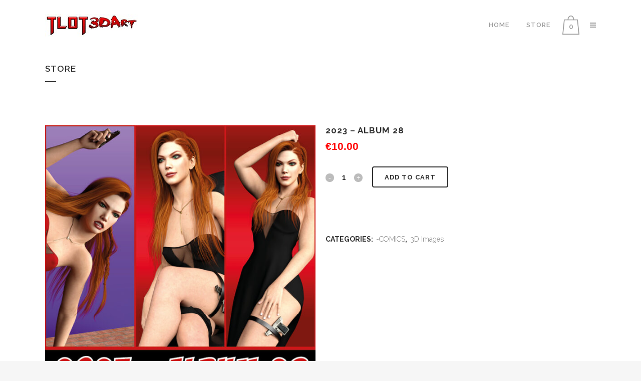

--- FILE ---
content_type: text/html; charset=UTF-8
request_url: https://tlot3dart.com/prodotto/2023-album-28/
body_size: 16470
content:

<!DOCTYPE html>
<html lang="en">
<head>
	<meta charset="UTF-8" />
	
				<meta name="viewport" content="width=device-width,initial-scale=1,user-scalable=no">
		
            
                        <link rel="shortcut icon" type="image/x-icon" href="https://tlot3dart.com/wp-content/themes/bridge/img/favicon.ico">
            <link rel="apple-touch-icon" href="https://tlot3dart.com/wp-content/themes/bridge/img/favicon.ico"/>
        
	<link rel="profile" href="http://gmpg.org/xfn/11" />
	<link rel="pingback" href="https://tlot3dart.com/xmlrpc.php" />

	<title>TLOT3DArt | Store</title>
<meta name='robots' content='max-image-preview:large' />
	<style>img:is([sizes="auto" i], [sizes^="auto," i]) { contain-intrinsic-size: 3000px 1500px }</style>
	<link rel='dns-prefetch' href='//cdn.iubenda.com' />
<link rel='dns-prefetch' href='//fonts.googleapis.com' />
<link rel="alternate" type="application/rss+xml" title="TLOT3DArt &raquo; Feed" href="https://tlot3dart.com/feed/" />
<link rel="alternate" type="application/rss+xml" title="TLOT3DArt &raquo; Comments Feed" href="https://tlot3dart.com/comments/feed/" />
<link rel='stylesheet' id='wp-block-library-css' href='https://tlot3dart.com/wp-includes/css/dist/block-library/style.min.css?ver=13e9f7e42c705b69b3f59d5e8a1b9347' type='text/css' media='all' />
<style id='classic-theme-styles-inline-css' type='text/css'>
/*! This file is auto-generated */
.wp-block-button__link{color:#fff;background-color:#32373c;border-radius:9999px;box-shadow:none;text-decoration:none;padding:calc(.667em + 2px) calc(1.333em + 2px);font-size:1.125em}.wp-block-file__button{background:#32373c;color:#fff;text-decoration:none}
</style>
<style id='global-styles-inline-css' type='text/css'>
:root{--wp--preset--aspect-ratio--square: 1;--wp--preset--aspect-ratio--4-3: 4/3;--wp--preset--aspect-ratio--3-4: 3/4;--wp--preset--aspect-ratio--3-2: 3/2;--wp--preset--aspect-ratio--2-3: 2/3;--wp--preset--aspect-ratio--16-9: 16/9;--wp--preset--aspect-ratio--9-16: 9/16;--wp--preset--color--black: #000000;--wp--preset--color--cyan-bluish-gray: #abb8c3;--wp--preset--color--white: #ffffff;--wp--preset--color--pale-pink: #f78da7;--wp--preset--color--vivid-red: #cf2e2e;--wp--preset--color--luminous-vivid-orange: #ff6900;--wp--preset--color--luminous-vivid-amber: #fcb900;--wp--preset--color--light-green-cyan: #7bdcb5;--wp--preset--color--vivid-green-cyan: #00d084;--wp--preset--color--pale-cyan-blue: #8ed1fc;--wp--preset--color--vivid-cyan-blue: #0693e3;--wp--preset--color--vivid-purple: #9b51e0;--wp--preset--gradient--vivid-cyan-blue-to-vivid-purple: linear-gradient(135deg,rgba(6,147,227,1) 0%,rgb(155,81,224) 100%);--wp--preset--gradient--light-green-cyan-to-vivid-green-cyan: linear-gradient(135deg,rgb(122,220,180) 0%,rgb(0,208,130) 100%);--wp--preset--gradient--luminous-vivid-amber-to-luminous-vivid-orange: linear-gradient(135deg,rgba(252,185,0,1) 0%,rgba(255,105,0,1) 100%);--wp--preset--gradient--luminous-vivid-orange-to-vivid-red: linear-gradient(135deg,rgba(255,105,0,1) 0%,rgb(207,46,46) 100%);--wp--preset--gradient--very-light-gray-to-cyan-bluish-gray: linear-gradient(135deg,rgb(238,238,238) 0%,rgb(169,184,195) 100%);--wp--preset--gradient--cool-to-warm-spectrum: linear-gradient(135deg,rgb(74,234,220) 0%,rgb(151,120,209) 20%,rgb(207,42,186) 40%,rgb(238,44,130) 60%,rgb(251,105,98) 80%,rgb(254,248,76) 100%);--wp--preset--gradient--blush-light-purple: linear-gradient(135deg,rgb(255,206,236) 0%,rgb(152,150,240) 100%);--wp--preset--gradient--blush-bordeaux: linear-gradient(135deg,rgb(254,205,165) 0%,rgb(254,45,45) 50%,rgb(107,0,62) 100%);--wp--preset--gradient--luminous-dusk: linear-gradient(135deg,rgb(255,203,112) 0%,rgb(199,81,192) 50%,rgb(65,88,208) 100%);--wp--preset--gradient--pale-ocean: linear-gradient(135deg,rgb(255,245,203) 0%,rgb(182,227,212) 50%,rgb(51,167,181) 100%);--wp--preset--gradient--electric-grass: linear-gradient(135deg,rgb(202,248,128) 0%,rgb(113,206,126) 100%);--wp--preset--gradient--midnight: linear-gradient(135deg,rgb(2,3,129) 0%,rgb(40,116,252) 100%);--wp--preset--font-size--small: 13px;--wp--preset--font-size--medium: 20px;--wp--preset--font-size--large: 36px;--wp--preset--font-size--x-large: 42px;--wp--preset--spacing--20: 0.44rem;--wp--preset--spacing--30: 0.67rem;--wp--preset--spacing--40: 1rem;--wp--preset--spacing--50: 1.5rem;--wp--preset--spacing--60: 2.25rem;--wp--preset--spacing--70: 3.38rem;--wp--preset--spacing--80: 5.06rem;--wp--preset--shadow--natural: 6px 6px 9px rgba(0, 0, 0, 0.2);--wp--preset--shadow--deep: 12px 12px 50px rgba(0, 0, 0, 0.4);--wp--preset--shadow--sharp: 6px 6px 0px rgba(0, 0, 0, 0.2);--wp--preset--shadow--outlined: 6px 6px 0px -3px rgba(255, 255, 255, 1), 6px 6px rgba(0, 0, 0, 1);--wp--preset--shadow--crisp: 6px 6px 0px rgba(0, 0, 0, 1);}:where(.is-layout-flex){gap: 0.5em;}:where(.is-layout-grid){gap: 0.5em;}body .is-layout-flex{display: flex;}.is-layout-flex{flex-wrap: wrap;align-items: center;}.is-layout-flex > :is(*, div){margin: 0;}body .is-layout-grid{display: grid;}.is-layout-grid > :is(*, div){margin: 0;}:where(.wp-block-columns.is-layout-flex){gap: 2em;}:where(.wp-block-columns.is-layout-grid){gap: 2em;}:where(.wp-block-post-template.is-layout-flex){gap: 1.25em;}:where(.wp-block-post-template.is-layout-grid){gap: 1.25em;}.has-black-color{color: var(--wp--preset--color--black) !important;}.has-cyan-bluish-gray-color{color: var(--wp--preset--color--cyan-bluish-gray) !important;}.has-white-color{color: var(--wp--preset--color--white) !important;}.has-pale-pink-color{color: var(--wp--preset--color--pale-pink) !important;}.has-vivid-red-color{color: var(--wp--preset--color--vivid-red) !important;}.has-luminous-vivid-orange-color{color: var(--wp--preset--color--luminous-vivid-orange) !important;}.has-luminous-vivid-amber-color{color: var(--wp--preset--color--luminous-vivid-amber) !important;}.has-light-green-cyan-color{color: var(--wp--preset--color--light-green-cyan) !important;}.has-vivid-green-cyan-color{color: var(--wp--preset--color--vivid-green-cyan) !important;}.has-pale-cyan-blue-color{color: var(--wp--preset--color--pale-cyan-blue) !important;}.has-vivid-cyan-blue-color{color: var(--wp--preset--color--vivid-cyan-blue) !important;}.has-vivid-purple-color{color: var(--wp--preset--color--vivid-purple) !important;}.has-black-background-color{background-color: var(--wp--preset--color--black) !important;}.has-cyan-bluish-gray-background-color{background-color: var(--wp--preset--color--cyan-bluish-gray) !important;}.has-white-background-color{background-color: var(--wp--preset--color--white) !important;}.has-pale-pink-background-color{background-color: var(--wp--preset--color--pale-pink) !important;}.has-vivid-red-background-color{background-color: var(--wp--preset--color--vivid-red) !important;}.has-luminous-vivid-orange-background-color{background-color: var(--wp--preset--color--luminous-vivid-orange) !important;}.has-luminous-vivid-amber-background-color{background-color: var(--wp--preset--color--luminous-vivid-amber) !important;}.has-light-green-cyan-background-color{background-color: var(--wp--preset--color--light-green-cyan) !important;}.has-vivid-green-cyan-background-color{background-color: var(--wp--preset--color--vivid-green-cyan) !important;}.has-pale-cyan-blue-background-color{background-color: var(--wp--preset--color--pale-cyan-blue) !important;}.has-vivid-cyan-blue-background-color{background-color: var(--wp--preset--color--vivid-cyan-blue) !important;}.has-vivid-purple-background-color{background-color: var(--wp--preset--color--vivid-purple) !important;}.has-black-border-color{border-color: var(--wp--preset--color--black) !important;}.has-cyan-bluish-gray-border-color{border-color: var(--wp--preset--color--cyan-bluish-gray) !important;}.has-white-border-color{border-color: var(--wp--preset--color--white) !important;}.has-pale-pink-border-color{border-color: var(--wp--preset--color--pale-pink) !important;}.has-vivid-red-border-color{border-color: var(--wp--preset--color--vivid-red) !important;}.has-luminous-vivid-orange-border-color{border-color: var(--wp--preset--color--luminous-vivid-orange) !important;}.has-luminous-vivid-amber-border-color{border-color: var(--wp--preset--color--luminous-vivid-amber) !important;}.has-light-green-cyan-border-color{border-color: var(--wp--preset--color--light-green-cyan) !important;}.has-vivid-green-cyan-border-color{border-color: var(--wp--preset--color--vivid-green-cyan) !important;}.has-pale-cyan-blue-border-color{border-color: var(--wp--preset--color--pale-cyan-blue) !important;}.has-vivid-cyan-blue-border-color{border-color: var(--wp--preset--color--vivid-cyan-blue) !important;}.has-vivid-purple-border-color{border-color: var(--wp--preset--color--vivid-purple) !important;}.has-vivid-cyan-blue-to-vivid-purple-gradient-background{background: var(--wp--preset--gradient--vivid-cyan-blue-to-vivid-purple) !important;}.has-light-green-cyan-to-vivid-green-cyan-gradient-background{background: var(--wp--preset--gradient--light-green-cyan-to-vivid-green-cyan) !important;}.has-luminous-vivid-amber-to-luminous-vivid-orange-gradient-background{background: var(--wp--preset--gradient--luminous-vivid-amber-to-luminous-vivid-orange) !important;}.has-luminous-vivid-orange-to-vivid-red-gradient-background{background: var(--wp--preset--gradient--luminous-vivid-orange-to-vivid-red) !important;}.has-very-light-gray-to-cyan-bluish-gray-gradient-background{background: var(--wp--preset--gradient--very-light-gray-to-cyan-bluish-gray) !important;}.has-cool-to-warm-spectrum-gradient-background{background: var(--wp--preset--gradient--cool-to-warm-spectrum) !important;}.has-blush-light-purple-gradient-background{background: var(--wp--preset--gradient--blush-light-purple) !important;}.has-blush-bordeaux-gradient-background{background: var(--wp--preset--gradient--blush-bordeaux) !important;}.has-luminous-dusk-gradient-background{background: var(--wp--preset--gradient--luminous-dusk) !important;}.has-pale-ocean-gradient-background{background: var(--wp--preset--gradient--pale-ocean) !important;}.has-electric-grass-gradient-background{background: var(--wp--preset--gradient--electric-grass) !important;}.has-midnight-gradient-background{background: var(--wp--preset--gradient--midnight) !important;}.has-small-font-size{font-size: var(--wp--preset--font-size--small) !important;}.has-medium-font-size{font-size: var(--wp--preset--font-size--medium) !important;}.has-large-font-size{font-size: var(--wp--preset--font-size--large) !important;}.has-x-large-font-size{font-size: var(--wp--preset--font-size--x-large) !important;}
:where(.wp-block-post-template.is-layout-flex){gap: 1.25em;}:where(.wp-block-post-template.is-layout-grid){gap: 1.25em;}
:where(.wp-block-columns.is-layout-flex){gap: 2em;}:where(.wp-block-columns.is-layout-grid){gap: 2em;}
:root :where(.wp-block-pullquote){font-size: 1.5em;line-height: 1.6;}
</style>
<style id='woocommerce-inline-inline-css' type='text/css'>
.woocommerce form .form-row .required { visibility: visible; }
</style>
<link rel='stylesheet' id='WCPAY_EXPRESS_CHECKOUT_ECE-css' href='https://tlot3dart.com/wp-content/plugins/woocommerce-payments/dist/express-checkout.css?ver=10.4.0' type='text/css' media='all' />
<link rel='stylesheet' id='mediaelement-css' href='https://tlot3dart.com/wp-includes/js/mediaelement/mediaelementplayer-legacy.min.css?ver=4.2.17' type='text/css' media='all' />
<link rel='stylesheet' id='wp-mediaelement-css' href='https://tlot3dart.com/wp-includes/js/mediaelement/wp-mediaelement.min.css?ver=13e9f7e42c705b69b3f59d5e8a1b9347' type='text/css' media='all' />
<link rel='stylesheet' id='bridge-default-style-css' href='https://tlot3dart.com/wp-content/themes/bridge/style.css?ver=13e9f7e42c705b69b3f59d5e8a1b9347' type='text/css' media='all' />
<link rel='stylesheet' id='bridge-qode-font_awesome-css' href='https://tlot3dart.com/wp-content/themes/bridge/css/font-awesome/css/font-awesome.min.css?ver=13e9f7e42c705b69b3f59d5e8a1b9347' type='text/css' media='all' />
<link rel='stylesheet' id='bridge-qode-font_elegant-css' href='https://tlot3dart.com/wp-content/themes/bridge/css/elegant-icons/style.min.css?ver=13e9f7e42c705b69b3f59d5e8a1b9347' type='text/css' media='all' />
<link rel='stylesheet' id='bridge-qode-linea_icons-css' href='https://tlot3dart.com/wp-content/themes/bridge/css/linea-icons/style.css?ver=13e9f7e42c705b69b3f59d5e8a1b9347' type='text/css' media='all' />
<link rel='stylesheet' id='bridge-qode-dripicons-css' href='https://tlot3dart.com/wp-content/themes/bridge/css/dripicons/dripicons.css?ver=13e9f7e42c705b69b3f59d5e8a1b9347' type='text/css' media='all' />
<link rel='stylesheet' id='bridge-qode-kiko-css' href='https://tlot3dart.com/wp-content/themes/bridge/css/kiko/kiko-all.css?ver=13e9f7e42c705b69b3f59d5e8a1b9347' type='text/css' media='all' />
<link rel='stylesheet' id='bridge-qode-font_awesome_5-css' href='https://tlot3dart.com/wp-content/themes/bridge/css/font-awesome-5/css/font-awesome-5.min.css?ver=13e9f7e42c705b69b3f59d5e8a1b9347' type='text/css' media='all' />
<link rel='stylesheet' id='bridge-stylesheet-css' href='https://tlot3dart.com/wp-content/themes/bridge/css/stylesheet.min.css?ver=13e9f7e42c705b69b3f59d5e8a1b9347' type='text/css' media='all' />
<style id='bridge-stylesheet-inline-css' type='text/css'>
   .postid-20830.disabled_footer_top .footer_top_holder, .postid-20830.disabled_footer_bottom .footer_bottom_holder { display: none;}


</style>
<link rel='stylesheet' id='bridge-woocommerce-css' href='https://tlot3dart.com/wp-content/themes/bridge/css/woocommerce.min.css?ver=13e9f7e42c705b69b3f59d5e8a1b9347' type='text/css' media='all' />
<link rel='stylesheet' id='bridge-woocommerce-responsive-css' href='https://tlot3dart.com/wp-content/themes/bridge/css/woocommerce_responsive.min.css?ver=13e9f7e42c705b69b3f59d5e8a1b9347' type='text/css' media='all' />
<link rel='stylesheet' id='bridge-print-css' href='https://tlot3dart.com/wp-content/themes/bridge/css/print.css?ver=13e9f7e42c705b69b3f59d5e8a1b9347' type='text/css' media='all' />
<link rel='stylesheet' id='bridge-style-dynamic-css' href='https://tlot3dart.com/wp-content/themes/bridge/css/style_dynamic.css?ver=1759498204' type='text/css' media='all' />
<link rel='stylesheet' id='bridge-responsive-css' href='https://tlot3dart.com/wp-content/themes/bridge/css/responsive.min.css?ver=13e9f7e42c705b69b3f59d5e8a1b9347' type='text/css' media='all' />
<link rel='stylesheet' id='bridge-style-dynamic-responsive-css' href='https://tlot3dart.com/wp-content/themes/bridge/css/style_dynamic_responsive.css?ver=1759498204' type='text/css' media='all' />
<style id='bridge-style-dynamic-responsive-inline-css' type='text/css'>
li.cat-item.cat-item-15 {
    display: none;
}

footer .column1 {
position: relative;
top: -18px;
}

p#billing_phone_field {
    display: none;
}
.woocommerce div.product .summary p.price span.amount {
    font-size: 21px;
    color: #ff0000;
    font-family: Arial;
    font-weight: 600;
}

.contact_section {
    text-align: center;
    padding: 55px 0 55px;
}

.select2-container--default.select2-container--open .select2-selection--single {
    color: #ff0000;
}

.overlay-verify {

    background: #000000 !important;
    position: fixed;
    height: 100%;
    width: 100%;
    top: 0;
    left: 0;
    z-index: 99999;
    display: none;

}

.psag .box {
    background: #fff;
    position: absolute;
    left: 0;
    right: 0;
    top: 0px !important;
    bottom: 0;
    margin: 0 auto;
    width: 70%;
    max-width: 550px;
    height: 40%;
    display: table;
    z-index: 99999999;
}

.woocommerce .button, .woocommerce input[type=submit], .woocommerce ul.products li.product .added_to_cart, .woocommerce-page .button, .woocommerce-page input[type=submit] {
    position: relative;
    display: inline-block;
    width: auto;
    height: 38px;
    line-height: 38px;
    margin: 0;
    padding: 0 23px;
    border: 2px solid #303030;
    font-size: 13px;
    text-align: left;
    color: #303030;
    font-family: Raleway,sans-serif;
    font-weight: 700;
    text-decoration: none;
    cursor: pointer;
    white-space: nowrap;
    outline: 0;
    font-style: normal;
    text-transform: uppercase;
    letter-spacing: 1px;
    -o-border-radius: 4px;
    -moz-border-radius: 4px;
    -webkit-border-radius: 4px;
    -ms-border-radius: 4px;
    border-radius: 4px;
    text-shadow: none;
    background-color: transparent;
    -webkit-transition: all .1s linear;
    -moz-transition: all .1s linear;
    -ms-transition: all .1s linear;
    -o-transition: all .1s linear;
    transition: all .1s linear;
    margin-bottom: 40px;
}

.woocommerce ul.products li.product .price, .woocommerce ul.products li.product .price ins, .qode_product_list_holder .product_price {
    color: #dd3333 !important;
    font-size: 24px;
    font-family: Arial Black, sans-serif;
}

.woocommerce ul.products li.product:hover h6 {
    color: #c81318;
}


.woocommerce aside ul.product_list_widget li span.amount, aside ul.product_list_widget li span.amount {
    color: #ff0000;
    font-size: 13px;
    font-weight: 600;
}

.content, .content .container, .full_width {
    background-color: #fff;
}

</style>
<link rel='stylesheet' id='js_composer_front-css' href='https://tlot3dart.com/wp-content/plugins/js_composer/assets/css/js_composer.min.css?ver=8.6.1' type='text/css' media='all' />
<link rel='stylesheet' id='bridge-style-handle-google-fonts-css' href='https://fonts.googleapis.com/css?family=Raleway%3A100%2C200%2C300%2C400%2C500%2C600%2C700%2C800%2C900%2C100italic%2C300italic%2C400italic%2C700italic&#038;subset=latin%2Clatin-ext&#038;ver=1.0.0' type='text/css' media='all' />

<script  type="text/javascript" class=" _iub_cs_skip" type="text/javascript" id="iubenda-head-inline-scripts-0">
/* <![CDATA[ */
var _iub = _iub || [];
_iub.csConfiguration = {"consentOnContinuedBrowsing":false,"whitelabel":false,"lang":"en","siteId":2241722,"cookiePolicyId":25154785, "banner":{ "acceptButtonDisplay":true,"customizeButtonDisplay":true,"position":"float-top-center","rejectButtonDisplay":true }};
/* ]]> */
</script>
<script  type="text/javascript" charset="UTF-8" async="" class=" _iub_cs_skip" type="text/javascript" src="//cdn.iubenda.com/cs/iubenda_cs.js?ver=3.12.5" id="iubenda-head-scripts-0-js"></script>
<script type="text/javascript" src="https://tlot3dart.com/wp-includes/js/jquery/jquery.min.js?ver=3.7.1" id="jquery-core-js"></script>
<script type="text/javascript" src="https://tlot3dart.com/wp-includes/js/jquery/jquery-migrate.min.js?ver=3.4.1" id="jquery-migrate-js"></script>
<script type="text/javascript" src="https://tlot3dart.com/wp-content/plugins/woocommerce/assets/js/jquery-blockui/jquery.blockUI.min.js?ver=2.7.0-wc.10.4.3" id="wc-jquery-blockui-js" data-wp-strategy="defer"></script>
<script type="text/javascript" id="wc-add-to-cart-js-extra">
/* <![CDATA[ */
var wc_add_to_cart_params = {"ajax_url":"\/wp-admin\/admin-ajax.php","wc_ajax_url":"\/?wc-ajax=%%endpoint%%","i18n_view_cart":"View cart","cart_url":"https:\/\/tlot3dart.com\/cart\/","is_cart":"","cart_redirect_after_add":"no"};
/* ]]> */
</script>
<script type="text/javascript" src="https://tlot3dart.com/wp-content/plugins/woocommerce/assets/js/frontend/add-to-cart.min.js?ver=10.4.3" id="wc-add-to-cart-js" data-wp-strategy="defer"></script>
<script type="text/javascript" id="wc-single-product-js-extra">
/* <![CDATA[ */
var wc_single_product_params = {"i18n_required_rating_text":"Please select a rating","i18n_rating_options":["1 of 5 stars","2 of 5 stars","3 of 5 stars","4 of 5 stars","5 of 5 stars"],"i18n_product_gallery_trigger_text":"View full-screen image gallery","review_rating_required":"yes","flexslider":{"rtl":false,"animation":"slide","smoothHeight":true,"directionNav":false,"controlNav":"thumbnails","slideshow":false,"animationSpeed":500,"animationLoop":false,"allowOneSlide":false},"zoom_enabled":"","zoom_options":[],"photoswipe_enabled":"","photoswipe_options":{"shareEl":false,"closeOnScroll":false,"history":false,"hideAnimationDuration":0,"showAnimationDuration":0},"flexslider_enabled":""};
/* ]]> */
</script>
<script type="text/javascript" src="https://tlot3dart.com/wp-content/plugins/woocommerce/assets/js/frontend/single-product.min.js?ver=10.4.3" id="wc-single-product-js" defer="defer" data-wp-strategy="defer"></script>
<script type="text/javascript" src="https://tlot3dart.com/wp-content/plugins/woocommerce/assets/js/js-cookie/js.cookie.min.js?ver=2.1.4-wc.10.4.3" id="wc-js-cookie-js" defer="defer" data-wp-strategy="defer"></script>
<script type="text/javascript" id="woocommerce-js-extra">
/* <![CDATA[ */
var woocommerce_params = {"ajax_url":"\/wp-admin\/admin-ajax.php","wc_ajax_url":"\/?wc-ajax=%%endpoint%%","i18n_password_show":"Show password","i18n_password_hide":"Hide password"};
/* ]]> */
</script>
<script type="text/javascript" src="https://tlot3dart.com/wp-content/plugins/woocommerce/assets/js/frontend/woocommerce.min.js?ver=10.4.3" id="woocommerce-js" defer="defer" data-wp-strategy="defer"></script>
<script type="text/javascript" src="https://tlot3dart.com/wp-content/plugins/js_composer/assets/js/vendors/woocommerce-add-to-cart.js?ver=8.6.1" id="vc_woocommerce-add-to-cart-js-js"></script>
<script type="text/javascript" id="WCPAY_ASSETS-js-extra">
/* <![CDATA[ */
var wcpayAssets = {"url":"https:\/\/tlot3dart.com\/wp-content\/plugins\/woocommerce-payments\/dist\/"};
/* ]]> */
</script>
<script type="text/javascript" src="https://tlot3dart.com/wp-content/plugins/woocommerce/assets/js/select2/select2.full.min.js?ver=4.0.3-wc.10.4.3" id="wc-select2-js" defer="defer" data-wp-strategy="defer"></script>
<script></script><link rel="https://api.w.org/" href="https://tlot3dart.com/wp-json/" /><link rel="alternate" title="JSON" type="application/json" href="https://tlot3dart.com/wp-json/wp/v2/product/20830" /><link rel="EditURI" type="application/rsd+xml" title="RSD" href="https://tlot3dart.com/xmlrpc.php?rsd" />

<link rel="canonical" href="https://tlot3dart.com/prodotto/2023-album-28/" />
<link rel='shortlink' href='https://tlot3dart.com/?p=20830' />
<link rel="alternate" title="oEmbed (JSON)" type="application/json+oembed" href="https://tlot3dart.com/wp-json/oembed/1.0/embed?url=https%3A%2F%2Ftlot3dart.com%2Fprodotto%2F2023-album-28%2F" />
<link rel="alternate" title="oEmbed (XML)" type="text/xml+oembed" href="https://tlot3dart.com/wp-json/oembed/1.0/embed?url=https%3A%2F%2Ftlot3dart.com%2Fprodotto%2F2023-album-28%2F&#038;format=xml" />
	<noscript><style>.woocommerce-product-gallery{ opacity: 1 !important; }</style></noscript>
	<meta name="generator" content="Powered by WPBakery Page Builder - drag and drop page builder for WordPress."/>
<noscript><style> .wpb_animate_when_almost_visible { opacity: 1; }</style></noscript></head>

<body class="wp-singular product-template-default single single-product postid-20830 wp-theme-bridge theme-bridge bridge-core-1.0.5 woocommerce woocommerce-page woocommerce-no-js  side_area_uncovered_from_content columns-3 qode-theme-ver-30.8.8.4 qode-theme-bridge qode_header_in_grid wpb-js-composer js-comp-ver-8.6.1 vc_responsive" itemscope itemtype="http://schema.org/WebPage">



	<section class="side_menu right ">
				<a href="#" target="_self" class="close_side_menu ">
					</a>
		</section>

<div class="wrapper">
	<div class="wrapper_inner">

    
		<!-- Google Analytics start -->
				<!-- Google Analytics end -->

		
	<header class="has_woocommerce_dropdown  scroll_header_top_area  regular page_header">
    <div class="header_inner clearfix">
                <div class="header_top_bottom_holder">
            
            <div class="header_bottom clearfix" style='' >
                                <div class="container">
                    <div class="container_inner clearfix">
                                                    
                            <div class="header_inner_left">
                                									<div class="mobile_menu_button">
		<span>
			<i class="qode_icon_font_awesome fa fa-bars " ></i>		</span>
	</div>
                                <div class="logo_wrapper" >
	<div class="q_logo">
		<a itemprop="url" href="https://tlot3dart.com/" >
             <img itemprop="image" class="normal" src="https://tlot3dart.com/wp-content/uploads/2021/05/tlot-logo-orizzontale.jpg" alt="Logo"> 			 <img itemprop="image" class="light" src="https://tlot3dart.com/wp-content/uploads/2021/05/tlot-logo-orizzontale.jpg" alt="Logo"/> 			 <img itemprop="image" class="dark" src="https://tlot3dart.com/wp-content/uploads/2021/05/tlot-logo-orizzontale.jpg" alt="Logo"/> 			 <img itemprop="image" class="sticky" src="https://tlot3dart.com/wp-content/uploads/2021/05/tlot-logo-orizzontale.jpg" alt="Logo"/> 			 <img itemprop="image" class="mobile" src="https://tlot3dart.com/wp-content/uploads/2021/05/tlot-logo-orizzontale.jpg" alt="Logo"/> 					</a>
	</div>
	</div>                                                            </div>
                                                                    <div class="header_inner_right">
                                        <div class="side_menu_button_wrapper right">
                                                                                        		<div class="shopping_cart_outer">
			<div class="shopping_cart_inner">
				<div class="shopping_cart_header">
					<a class="header_cart" href="https://tlot3dart.com/cart/">
												<span class="header_cart_span">0</span>
					</a>
					<div class="shopping_cart_dropdown">
						<div class="shopping_cart_dropdown_inner">
															<ul class="cart_list product_list_widget">
																			<li>No products in the cart.</li>
																	</ul>
						</div>
			            <a itemprop="url" href="https://tlot3dart.com/cart/" class="qbutton white view-cart">Cart <i class="fa fa-shopping-cart"></i></a>
						<span class="total">Total:<span><span class="woocommerce-Price-amount amount"><bdi><span class="woocommerce-Price-currencySymbol">&euro;</span>0.00</bdi></span></span></span>
					</div>
				</div>
			</div>
		</div>
	                                            <div class="side_menu_button">
                                                                                                                                                
	<a class="side_menu_button_link normal " href="javascript:void(0)">
		<i class="qode_icon_font_awesome fa fa-bars " ></i>	</a>
                                            </div>
                                        </div>
                                    </div>
                                
                                
                                <nav class="main_menu drop_down right">
                                    <ul id="menu-top_menu" class=""><li id="nav-menu-item-14752" class="menu-item menu-item-type-post_type menu-item-object-page menu-item-home  narrow"><a href="https://tlot3dart.com/" class=""><i class="menu_icon blank fa"></i><span>Home</span><span class="plus"></span></a></li>
<li id="nav-menu-item-15027" class="menu-item menu-item-type-post_type menu-item-object-page current_page_parent  narrow"><a href="https://tlot3dart.com/store/" class=""><i class="menu_icon blank fa"></i><span>Store</span><span class="plus"></span></a></li>
</ul>                                </nav>
                                							    <nav class="mobile_menu">
	<ul id="menu-footer" class=""><li id="mobile-menu-item-15042" class="menu-item menu-item-type-post_type menu-item-object-page "><a href="https://tlot3dart.com/terms-of-service/" class=""><span>Terms of service</span></a><span class="mobile_arrow"><i class="fa fa-angle-right"></i><i class="fa fa-angle-down"></i></span></li>
<li id="mobile-menu-item-15024" class="menu-item menu-item-type-post_type menu-item-object-page "><a href="https://tlot3dart.com/my-account/" class=""><span>My Account</span></a><span class="mobile_arrow"><i class="fa fa-angle-right"></i><i class="fa fa-angle-down"></i></span></li>
<li id="mobile-menu-item-15043" class="menu-item menu-item-type-post_type menu-item-object-page "><a href="https://tlot3dart.com/checkout/" class=""><span>Checkout</span></a><span class="mobile_arrow"><i class="fa fa-angle-right"></i><i class="fa fa-angle-down"></i></span></li>
<li id="mobile-menu-item-15044" class="menu-item menu-item-type-post_type menu-item-object-page "><a href="https://tlot3dart.com/cart/" class=""><span>Cart</span></a><span class="mobile_arrow"><i class="fa fa-angle-right"></i><i class="fa fa-angle-down"></i></span></li>
</ul></nav>                                                                                        </div>
                    </div>
                                    </div>
            </div>
        </div>
</header>	<a id="back_to_top" href="#">
        <span class="fa-stack">
            <i class="qode_icon_font_awesome fa fa-arrow-up " ></i>        </span>
	</a>
	
	
    
    	
    
    <div class="content ">
        <div class="content_inner  ">
        	<div class="title_outer title_without_animation"    data-height="200">
		<div class="title title_size_small  position_left " style="height:200px;">
			<div class="image not_responsive"></div>
										<div class="title_holder"  style="padding-top:100px;height:100px;">
					<div class="container">
						<div class="container_inner clearfix">
								<div class="title_subtitle_holder" >
                                                                																													<h1 ><span>Store</span></h1>
																					<span class="separator small left"  ></span>
																				
																																					                                                            </div>
						</div>
					</div>
				</div>
								</div>
			</div>

    				<div class="container">
										<div class="container_inner default_template_holder clearfix" >
	
            <div class="woocommerce-notices-wrapper"></div>
	<div id="product-20830" class="product type-product post-20830 status-publish first instock product_cat-comics product_cat-3d-images has-post-thumbnail downloadable virtual purchasable product-type-simple">
	
	<div class="woocommerce-product-gallery woocommerce-product-gallery--with-images woocommerce-product-gallery--columns-4 images" data-columns="4" style="opacity: 0; transition: opacity .25s ease-in-out;">
	<div class="woocommerce-product-gallery__wrapper">
		<div data-thumb="https://tlot3dart.com/wp-content/uploads/2023/07/2023-album-28-300x300.jpg" data-thumb-alt="2023 - album 28" data-thumb-srcset="https://tlot3dart.com/wp-content/uploads/2023/07/2023-album-28-300x300.jpg 300w, https://tlot3dart.com/wp-content/uploads/2023/07/2023-album-28-150x150.jpg 150w, https://tlot3dart.com/wp-content/uploads/2023/07/2023-album-28-570x570.jpg 570w, https://tlot3dart.com/wp-content/uploads/2023/07/2023-album-28-500x500.jpg 500w, https://tlot3dart.com/wp-content/uploads/2023/07/2023-album-28-700x700.jpg 700w, https://tlot3dart.com/wp-content/uploads/2023/07/2023-album-28-600x600.jpg 600w, https://tlot3dart.com/wp-content/uploads/2023/07/2023-album-28-100x100.jpg 100w, https://tlot3dart.com/wp-content/uploads/2023/07/2023-album-28.jpg 709w"  data-thumb-sizes="(max-width: 300px) 100vw, 300px" class="woocommerce-product-gallery__image"><a href="https://tlot3dart.com/wp-content/uploads/2023/07/2023-album-28.jpg"><img width="600" height="600" src="https://tlot3dart.com/wp-content/uploads/2023/07/2023-album-28-600x600.jpg" class="wp-post-image" alt="2023 - album 28" data-caption="" data-src="https://tlot3dart.com/wp-content/uploads/2023/07/2023-album-28.jpg" data-large_image="https://tlot3dart.com/wp-content/uploads/2023/07/2023-album-28.jpg" data-large_image_width="709" data-large_image_height="709" decoding="async" fetchpriority="high" srcset="https://tlot3dart.com/wp-content/uploads/2023/07/2023-album-28-600x600.jpg 600w, https://tlot3dart.com/wp-content/uploads/2023/07/2023-album-28-300x300.jpg 300w, https://tlot3dart.com/wp-content/uploads/2023/07/2023-album-28-150x150.jpg 150w, https://tlot3dart.com/wp-content/uploads/2023/07/2023-album-28-570x570.jpg 570w, https://tlot3dart.com/wp-content/uploads/2023/07/2023-album-28-500x500.jpg 500w, https://tlot3dart.com/wp-content/uploads/2023/07/2023-album-28-700x700.jpg 700w, https://tlot3dart.com/wp-content/uploads/2023/07/2023-album-28-100x100.jpg 100w, https://tlot3dart.com/wp-content/uploads/2023/07/2023-album-28.jpg 709w" sizes="(max-width: 600px) 100vw, 600px" /></a></div>	</div>
</div>
<div class="qode-single-product-summary">
	<div class="summary entry-summary">
		<div class="clearfix">
			<h1 class="product_title entry-title">2023 &#8211; album 28</h1><p class="price"><span class="woocommerce-Price-amount amount"><bdi><span class="woocommerce-Price-currencySymbol">&euro;</span>10.00</bdi></span></p>
	
	
    <form class="cart" action="https://tlot3dart.com/prodotto/2023-album-28/" method="post" enctype='multipart/form-data'>
		
<div class="quantity buttons_added">
		<label class="screen-reader-text" for="quantity_6978f085daecf">2023 - album 28 quantity</label>
	
			<input type="button" value="-" class="minus" />
		<input type="text"
		       id="quantity_6978f085daecf"
		       min="1"
		       max=""
		       name="quantity"
		       value="1"
		       aria-label="Qty"
		       class="input-text qty text"
						       pattern="[0-9]*"
		       aria-labelledby="2023 - album 28 quantity"
									step="1"
					placeholder=""
					inputmode="numeric"
					autocomplete="off"
						/>
		<input type="button" value="+" class="plus" />
		
	</div>
		
				<button type="submit" name="add-to-cart" value="20830" class="single_add_to_cart_button button alt single_add_to_cart_button qbutton button alt">Add to cart</button>
				
			</form>
	
				<div class='wcpay-express-checkout-wrapper' >
					<div id="wcpay-express-checkout-element"></div>
		<wc-order-attribution-inputs id="wcpay-express-checkout__order-attribution-inputs"></wc-order-attribution-inputs>			</div >
			
<div class="product_meta">

	
	
	<span class="posted_in">Categories: <a href="https://tlot3dart.com/categoria-prodotto/comics/" rel="tag">-COMICS</a>, <a href="https://tlot3dart.com/categoria-prodotto/comics/3d-images/" rel="tag">3D Images</a></span>
	
	
</div>
		</div><!-- .clearfix -->
	</div><!-- .summary -->
	
	</div>	
	<div class="related products">
		<h4 class="qode-related-upsells-title">Related products</h4>
		
		<ul class="products">		
					
			
<li class="product type-product post-19089 status-publish first instock product_cat-comics product_cat-3d-images has-post-thumbnail downloadable virtual purchasable product-type-simple">
	
		
    <div class="top-product-section">

        <a itemprop="url" href="https://tlot3dart.com/prodotto/2021-album-26/" class="product-category">
            <span class="image-wrapper">
            <img width="300" height="300" src="https://tlot3dart.com/wp-content/uploads/2021/11/2021-album-26-300x300.jpg" class="attachment-woocommerce_thumbnail size-woocommerce_thumbnail" alt="2021 - Album 26" decoding="async" srcset="https://tlot3dart.com/wp-content/uploads/2021/11/2021-album-26-300x300.jpg 300w, https://tlot3dart.com/wp-content/uploads/2021/11/2021-album-26-150x150.jpg 150w, https://tlot3dart.com/wp-content/uploads/2021/11/2021-album-26-570x570.jpg 570w, https://tlot3dart.com/wp-content/uploads/2021/11/2021-album-26-500x500.jpg 500w, https://tlot3dart.com/wp-content/uploads/2021/11/2021-album-26-700x700.jpg 700w, https://tlot3dart.com/wp-content/uploads/2021/11/2021-album-26-600x600.jpg 600w, https://tlot3dart.com/wp-content/uploads/2021/11/2021-album-26-100x100.jpg 100w, https://tlot3dart.com/wp-content/uploads/2021/11/2021-album-26.jpg 709w" sizes="(max-width: 300px) 100vw, 300px" />            </span>
        </a>

		<span class="add-to-cart-button-outer"><span class="add-to-cart-button-inner"><a href="/prodotto/2023-album-28/?add-to-cart=19089" aria-describedby="woocommerce_loop_add_to_cart_link_describedby_19089" data-quantity="1" class="button product_type_simple add_to_cart_button ajax_add_to_cart qbutton add-to-cart-button" data-product_id="19089" data-product_sku="" aria-label="Add to cart: &ldquo;2021 - Album 26&rdquo;" rel="nofollow" data-success_message="&ldquo;2021 - Album 26&rdquo; has been added to your cart" role="button">Add to cart</a></span></span>	<span id="woocommerce_loop_add_to_cart_link_describedby_19089" class="screen-reader-text">
			</span>

    </div>
        <a itemprop="url" href="https://tlot3dart.com/prodotto/2021-album-26/" class="product-category product-info">
        <h6 itemprop="name">2021 &#8211; Album 26</h6>
	    
	    
        
	<span class="price"><span class="woocommerce-Price-amount amount"><bdi><span class="woocommerce-Price-currencySymbol">&euro;</span>12.00</bdi></span></span>
    </a>
    </li>		
					
			
<li class="product type-product post-18501 status-publish instock product_cat-comics product_cat-3d-images has-post-thumbnail downloadable virtual purchasable product-type-simple">
	
		
    <div class="top-product-section">

        <a itemprop="url" href="https://tlot3dart.com/prodotto/2021-album-19/" class="product-category">
            <span class="image-wrapper">
            <img width="300" height="300" src="https://tlot3dart.com/wp-content/uploads/2021/06/2021-album-19-300x300.jpg" class="attachment-woocommerce_thumbnail size-woocommerce_thumbnail" alt="2021 - Album 19" decoding="async" srcset="https://tlot3dart.com/wp-content/uploads/2021/06/2021-album-19-300x300.jpg 300w, https://tlot3dart.com/wp-content/uploads/2021/06/2021-album-19-150x150.jpg 150w, https://tlot3dart.com/wp-content/uploads/2021/06/2021-album-19-570x570.jpg 570w, https://tlot3dart.com/wp-content/uploads/2021/06/2021-album-19-500x500.jpg 500w, https://tlot3dart.com/wp-content/uploads/2021/06/2021-album-19-700x700.jpg 700w, https://tlot3dart.com/wp-content/uploads/2021/06/2021-album-19-600x600.jpg 600w, https://tlot3dart.com/wp-content/uploads/2021/06/2021-album-19-100x100.jpg 100w, https://tlot3dart.com/wp-content/uploads/2021/06/2021-album-19.jpg 709w" sizes="(max-width: 300px) 100vw, 300px" />            </span>
        </a>

		<span class="add-to-cart-button-outer"><span class="add-to-cart-button-inner"><a href="/prodotto/2023-album-28/?add-to-cart=18501" aria-describedby="woocommerce_loop_add_to_cart_link_describedby_18501" data-quantity="1" class="button product_type_simple add_to_cart_button ajax_add_to_cart qbutton add-to-cart-button" data-product_id="18501" data-product_sku="" aria-label="Add to cart: &ldquo;2021 - Album 19&rdquo;" rel="nofollow" data-success_message="&ldquo;2021 - Album 19&rdquo; has been added to your cart" role="button">Add to cart</a></span></span>	<span id="woocommerce_loop_add_to_cart_link_describedby_18501" class="screen-reader-text">
			</span>

    </div>
        <a itemprop="url" href="https://tlot3dart.com/prodotto/2021-album-19/" class="product-category product-info">
        <h6 itemprop="name">2021 &#8211; Album 19</h6>
	    
	    
        
	<span class="price"><span class="woocommerce-Price-amount amount"><bdi><span class="woocommerce-Price-currencySymbol">&euro;</span>8.00</bdi></span></span>
    </a>
    </li>		
					
			
<li class="product type-product post-19385 status-publish instock product_cat-comics product_cat-3d-images has-post-thumbnail downloadable virtual purchasable product-type-simple">
	
		
    <div class="top-product-section">

        <a itemprop="url" href="https://tlot3dart.com/prodotto/2022-album-02/" class="product-category">
            <span class="image-wrapper">
            <img width="300" height="300" src="https://tlot3dart.com/wp-content/uploads/2022/01/2022-album-02-300x300.jpg" class="attachment-woocommerce_thumbnail size-woocommerce_thumbnail" alt="2022 - Album 02" decoding="async" loading="lazy" srcset="https://tlot3dart.com/wp-content/uploads/2022/01/2022-album-02-300x300.jpg 300w, https://tlot3dart.com/wp-content/uploads/2022/01/2022-album-02-150x150.jpg 150w, https://tlot3dart.com/wp-content/uploads/2022/01/2022-album-02-570x570.jpg 570w, https://tlot3dart.com/wp-content/uploads/2022/01/2022-album-02-500x500.jpg 500w, https://tlot3dart.com/wp-content/uploads/2022/01/2022-album-02-700x700.jpg 700w, https://tlot3dart.com/wp-content/uploads/2022/01/2022-album-02-600x600.jpg 600w, https://tlot3dart.com/wp-content/uploads/2022/01/2022-album-02-100x100.jpg 100w, https://tlot3dart.com/wp-content/uploads/2022/01/2022-album-02.jpg 709w" sizes="auto, (max-width: 300px) 100vw, 300px" />            </span>
        </a>

		<span class="add-to-cart-button-outer"><span class="add-to-cart-button-inner"><a href="/prodotto/2023-album-28/?add-to-cart=19385" aria-describedby="woocommerce_loop_add_to_cart_link_describedby_19385" data-quantity="1" class="button product_type_simple add_to_cart_button ajax_add_to_cart qbutton add-to-cart-button" data-product_id="19385" data-product_sku="" aria-label="Add to cart: &ldquo;2022 - Album 02&rdquo;" rel="nofollow" data-success_message="&ldquo;2022 - Album 02&rdquo; has been added to your cart" role="button">Add to cart</a></span></span>	<span id="woocommerce_loop_add_to_cart_link_describedby_19385" class="screen-reader-text">
			</span>

    </div>
        <a itemprop="url" href="https://tlot3dart.com/prodotto/2022-album-02/" class="product-category product-info">
        <h6 itemprop="name">2022 &#8211; Album 02</h6>
	    
	    
        
	<span class="price"><span class="woocommerce-Price-amount amount"><bdi><span class="woocommerce-Price-currencySymbol">&euro;</span>10.00</bdi></span></span>
    </a>
    </li>		
				
		</ul>
	
	</div>

</div>

        </div>
            </div>
		
	</div>
</div>



	<footer >
		<div class="footer_inner clearfix">
				<div class="footer_top_holder">
            			<div class="footer_top">
								<div class="container">
					<div class="container_inner">
																	<div class="four_columns clearfix">
								<div class="column1 footer_col1">
									<div class="column_inner">
																			</div>
								</div>
								<div class="column2 footer_col2">
									<div class="column_inner">
										<div id="nav_menu-4" class="widget widget_nav_menu"><h5>Conditions</h5><div class="menu-footer-container"><ul id="menu-footer-1" class="menu"><li id="menu-item-15042" class="menu-item menu-item-type-post_type menu-item-object-page menu-item-15042"><a href="https://tlot3dart.com/terms-of-service/">Terms of service</a></li>
<li id="menu-item-15024" class="menu-item menu-item-type-post_type menu-item-object-page menu-item-15024"><a href="https://tlot3dart.com/my-account/">My Account</a></li>
<li id="menu-item-15043" class="menu-item menu-item-type-post_type menu-item-object-page menu-item-15043"><a href="https://tlot3dart.com/checkout/">Checkout</a></li>
<li id="menu-item-15044" class="menu-item menu-item-type-post_type menu-item-object-page menu-item-15044"><a href="https://tlot3dart.com/cart/">Cart</a></li>
</ul></div></div>									</div>
								</div>
								<div class="column3 footer_col3">
									<div class="column_inner">
										<div id="custom_html-2" class="widget_text widget widget_custom_html"><div class="textwidget custom-html-widget"><a href="https://www.iubenda.com/privacy-policy/25154785" class="iubenda-white iubenda-embed" title="Privacy Policy ">Privacy Policy</a><a href="https://www.iubenda.com/privacy-policy/25154785/cookie-policy" class="iubenda-white iubenda-embed" title="Cookie Policy ">Cookie Policy</a><script type="text/javascript">(function (w,d) {var loader = function () {var s = d.createElement("script"), tag = d.getElementsByTagName("script")[0]; s.src="https://cdn.iubenda.com/iubenda.js"; tag.parentNode.insertBefore(s,tag);}; if(w.addEventListener){w.addEventListener("load", loader, false);}else if(w.attachEvent){w.attachEvent("onload", loader);}else{w.onload = loader;}})(window, document);</script><a href="https://www.iubenda.com/terms-and-conditions/25154785" class="iubenda-white no-brand iubenda-noiframe iubenda-embed iubenda-noiframe " title="Terms and Conditions ">Terms and Conditions</a><script type="text/javascript">(function (w,d) {var loader = function () {var s = d.createElement("script"), tag = d.getElementsByTagName("script")[0]; s.src="https://cdn.iubenda.com/iubenda.js"; tag.parentNode.insertBefore(s,tag);}; if(w.addEventListener){w.addEventListener("load", loader, false);}else if(w.attachEvent){w.attachEvent("onload", loader);}else{w.onload = loader;}})(window, document);</script></div></div>									</div>
								</div>
								<div class="column4 footer_col4">
									<div class="column_inner">
																			</div>
								</div>
							</div>
															</div>
				</div>
							</div>
					</div>
							<div class="footer_bottom_holder">
                									<div class="footer_bottom">
							<div class="textwidget"><p>P.Iva 04381190406</p>
</div>
					</div>
								</div>
				</div>
	</footer>
		
</div>
</div>
<script type="speculationrules">
{"prefetch":[{"source":"document","where":{"and":[{"href_matches":"\/*"},{"not":{"href_matches":["\/wp-*.php","\/wp-admin\/*","\/wp-content\/uploads\/*","\/wp-content\/*","\/wp-content\/plugins\/*","\/wp-content\/themes\/bridge\/*","\/*\\?(.+)"]}},{"not":{"selector_matches":"a[rel~=\"nofollow\"]"}},{"not":{"selector_matches":".no-prefetch, .no-prefetch a"}}]},"eagerness":"conservative"}]}
</script>
<script type="application/ld+json">{"@context":"https://schema.org/","@type":"Product","@id":"https://tlot3dart.com/prodotto/2023-album-28/#product","name":"2023 - album 28","url":"https://tlot3dart.com/prodotto/2023-album-28/","description":"","image":"https://tlot3dart.com/wp-content/uploads/2023/07/2023-album-28.jpg","sku":20830,"offers":[{"@type":"Offer","priceSpecification":[{"@type":"UnitPriceSpecification","price":"10.00","priceCurrency":"EUR","valueAddedTaxIncluded":false,"validThrough":"2027-12-31"}],"priceValidUntil":"2027-12-31","availability":"https://schema.org/InStock","url":"https://tlot3dart.com/prodotto/2023-album-28/","seller":{"@type":"Organization","name":"TLOT3DArt","url":"https://tlot3dart.com"}}]}</script>	<script type='text/javascript'>
		(function () {
			var c = document.body.className;
			c = c.replace(/woocommerce-no-js/, 'woocommerce-js');
			document.body.className = c;
		})();
	</script>
	<link rel='stylesheet' id='wc-blocks-checkout-style-css' href='https://tlot3dart.com/wp-content/plugins/woocommerce-payments/dist/blocks-checkout.css?ver=10.4.0' type='text/css' media='all' />
<link rel='stylesheet' id='wc-blocks-style-css' href='https://tlot3dart.com/wp-content/plugins/woocommerce/assets/client/blocks/wc-blocks.css?ver=wc-10.4.3' type='text/css' media='all' />
<script type="text/javascript" src="https://tlot3dart.com/wp-includes/js/dist/vendor/lodash.min.js?ver=4.17.21" id="lodash-js"></script>
<script type="text/javascript" id="lodash-js-after">
/* <![CDATA[ */
window.lodash = _.noConflict();
/* ]]> */
</script>
<script type="text/javascript" src="https://tlot3dart.com/wp-includes/js/dist/hooks.min.js?ver=4d63a3d491d11ffd8ac6" id="wp-hooks-js"></script>
<script type="text/javascript" src="https://tlot3dart.com/wp-includes/js/dist/i18n.min.js?ver=5e580eb46a90c2b997e6" id="wp-i18n-js"></script>
<script type="text/javascript" id="wp-i18n-js-after">
/* <![CDATA[ */
wp.i18n.setLocaleData( { 'text direction\u0004ltr': [ 'ltr' ] } );
/* ]]> */
</script>
<script type="text/javascript" src="https://tlot3dart.com/wp-includes/js/dist/vendor/wp-polyfill.min.js?ver=3.15.0" id="wp-polyfill-js"></script>
<script type="text/javascript" src="https://tlot3dart.com/wp-includes/js/dist/url.min.js?ver=c2964167dfe2477c14ea" id="wp-url-js"></script>
<script type="text/javascript" src="https://tlot3dart.com/wp-includes/js/dist/api-fetch.min.js?ver=3623a576c78df404ff20" id="wp-api-fetch-js"></script>
<script type="text/javascript" id="wp-api-fetch-js-after">
/* <![CDATA[ */
wp.apiFetch.use( wp.apiFetch.createRootURLMiddleware( "https://tlot3dart.com/wp-json/" ) );
wp.apiFetch.nonceMiddleware = wp.apiFetch.createNonceMiddleware( "c8c672c499" );
wp.apiFetch.use( wp.apiFetch.nonceMiddleware );
wp.apiFetch.use( wp.apiFetch.mediaUploadMiddleware );
wp.apiFetch.nonceEndpoint = "https://tlot3dart.com/wp-admin/admin-ajax.php?action=rest-nonce";
/* ]]> */
</script>
<script type="text/javascript" src="https://tlot3dart.com/wp-includes/js/dist/dom-ready.min.js?ver=f77871ff7694fffea381" id="wp-dom-ready-js"></script>
<script type="text/javascript" src="https://tlot3dart.com/wp-includes/js/dist/html-entities.min.js?ver=2cd3358363e0675638fb" id="wp-html-entities-js"></script>
<script type="text/javascript" src="https://js.stripe.com/v3/?ver=3.0" id="stripe-js"></script>
<script type="text/javascript" id="WCPAY_EXPRESS_CHECKOUT_ECE-js-extra">
/* <![CDATA[ */
var wcpayExpressCheckoutParams = {"ajax_url":"https:\/\/tlot3dart.com\/wp-admin\/admin-ajax.php","wc_ajax_url":"\/?wc-ajax=%%endpoint%%","nonce":{"platform_tracker":"f28f0fcb4a","tokenized_cart_nonce":"1f6d7979ca","tokenized_cart_session_nonce":"35d181d393","store_api_nonce":"813279f488"},"checkout":{"currency_code":"eur","currency_decimals":2,"country_code":"IT","needs_shipping":false,"needs_payer_phone":true,"allowed_shipping_countries":[],"display_prices_with_tax":false},"button":{"type":"buy","theme":"dark","height":"40","radius":4,"locale":"en","branded_type":"long"},"login_confirmation":"","button_context":"product","has_block":"","product":{"displayItems":[{"label":"2023 - album 28","amount":1000}],"total":{"label":"TLOT3DART.COM (via WooCommerce)","amount":1000,"pending":true},"needs_shipping":false,"currency":"eur","country_code":"IT","product_type":"simple"},"store_name":"TLOT3DArt","is_shopper_tracking_enabled":"","stripe":{"publishableKey":"pk_live_51ETDmyFuiXB5oUVxaIafkGPnwuNcBxr1pXVhvLJ4BrWuiqfG6SldjatOGLQhuqXnDmgqwRA7tDoSFlbY4wFji7KR0079TvtxNs","accountId":"acct_1LpXpvFfFcvEvHGD","locale":"en"}};
/* ]]> */
</script>
<script type="text/javascript" src="https://tlot3dart.com/wp-content/plugins/woocommerce-payments/dist/express-checkout.js?ver=10.4.0" id="WCPAY_EXPRESS_CHECKOUT_ECE-js"></script>
<script type="text/javascript" src="https://tlot3dart.com/wp-includes/js/jquery/ui/core.min.js?ver=1.13.3" id="jquery-ui-core-js"></script>
<script type="text/javascript" src="https://tlot3dart.com/wp-includes/js/jquery/ui/accordion.min.js?ver=1.13.3" id="jquery-ui-accordion-js"></script>
<script type="text/javascript" src="https://tlot3dart.com/wp-includes/js/jquery/ui/menu.min.js?ver=1.13.3" id="jquery-ui-menu-js"></script>
<script type="text/javascript" src="https://tlot3dart.com/wp-includes/js/dist/a11y.min.js?ver=3156534cc54473497e14" id="wp-a11y-js"></script>
<script type="text/javascript" src="https://tlot3dart.com/wp-includes/js/jquery/ui/autocomplete.min.js?ver=1.13.3" id="jquery-ui-autocomplete-js"></script>
<script type="text/javascript" src="https://tlot3dart.com/wp-includes/js/jquery/ui/controlgroup.min.js?ver=1.13.3" id="jquery-ui-controlgroup-js"></script>
<script type="text/javascript" src="https://tlot3dart.com/wp-includes/js/jquery/ui/checkboxradio.min.js?ver=1.13.3" id="jquery-ui-checkboxradio-js"></script>
<script type="text/javascript" src="https://tlot3dart.com/wp-includes/js/jquery/ui/button.min.js?ver=1.13.3" id="jquery-ui-button-js"></script>
<script type="text/javascript" src="https://tlot3dart.com/wp-includes/js/jquery/ui/datepicker.min.js?ver=1.13.3" id="jquery-ui-datepicker-js"></script>
<script type="text/javascript" id="jquery-ui-datepicker-js-after">
/* <![CDATA[ */
jQuery(function(jQuery){jQuery.datepicker.setDefaults({"closeText":"Close","currentText":"Today","monthNames":["January","February","March","April","May","June","July","August","September","October","November","December"],"monthNamesShort":["Jan","Feb","Mar","Apr","May","Jun","Jul","Aug","Sep","Oct","Nov","Dec"],"nextText":"Next","prevText":"Previous","dayNames":["Sunday","Monday","Tuesday","Wednesday","Thursday","Friday","Saturday"],"dayNamesShort":["Sun","Mon","Tue","Wed","Thu","Fri","Sat"],"dayNamesMin":["S","M","T","W","T","F","S"],"dateFormat":"d MM yy","firstDay":1,"isRTL":false});});
/* ]]> */
</script>
<script type="text/javascript" src="https://tlot3dart.com/wp-includes/js/jquery/ui/mouse.min.js?ver=1.13.3" id="jquery-ui-mouse-js"></script>
<script type="text/javascript" src="https://tlot3dart.com/wp-includes/js/jquery/ui/resizable.min.js?ver=1.13.3" id="jquery-ui-resizable-js"></script>
<script type="text/javascript" src="https://tlot3dart.com/wp-includes/js/jquery/ui/draggable.min.js?ver=1.13.3" id="jquery-ui-draggable-js"></script>
<script type="text/javascript" src="https://tlot3dart.com/wp-includes/js/jquery/ui/dialog.min.js?ver=1.13.3" id="jquery-ui-dialog-js"></script>
<script type="text/javascript" src="https://tlot3dart.com/wp-includes/js/jquery/ui/droppable.min.js?ver=1.13.3" id="jquery-ui-droppable-js"></script>
<script type="text/javascript" src="https://tlot3dart.com/wp-includes/js/jquery/ui/progressbar.min.js?ver=1.13.3" id="jquery-ui-progressbar-js"></script>
<script type="text/javascript" src="https://tlot3dart.com/wp-includes/js/jquery/ui/selectable.min.js?ver=1.13.3" id="jquery-ui-selectable-js"></script>
<script type="text/javascript" src="https://tlot3dart.com/wp-includes/js/jquery/ui/sortable.min.js?ver=1.13.3" id="jquery-ui-sortable-js"></script>
<script type="text/javascript" src="https://tlot3dart.com/wp-includes/js/jquery/ui/slider.min.js?ver=1.13.3" id="jquery-ui-slider-js"></script>
<script type="text/javascript" src="https://tlot3dart.com/wp-includes/js/jquery/ui/spinner.min.js?ver=1.13.3" id="jquery-ui-spinner-js"></script>
<script type="text/javascript" src="https://tlot3dart.com/wp-includes/js/jquery/ui/tooltip.min.js?ver=1.13.3" id="jquery-ui-tooltip-js"></script>
<script type="text/javascript" src="https://tlot3dart.com/wp-includes/js/jquery/ui/tabs.min.js?ver=1.13.3" id="jquery-ui-tabs-js"></script>
<script type="text/javascript" src="https://tlot3dart.com/wp-includes/js/jquery/ui/effect.min.js?ver=1.13.3" id="jquery-effects-core-js"></script>
<script type="text/javascript" src="https://tlot3dart.com/wp-includes/js/jquery/ui/effect-blind.min.js?ver=1.13.3" id="jquery-effects-blind-js"></script>
<script type="text/javascript" src="https://tlot3dart.com/wp-includes/js/jquery/ui/effect-bounce.min.js?ver=1.13.3" id="jquery-effects-bounce-js"></script>
<script type="text/javascript" src="https://tlot3dart.com/wp-includes/js/jquery/ui/effect-clip.min.js?ver=1.13.3" id="jquery-effects-clip-js"></script>
<script type="text/javascript" src="https://tlot3dart.com/wp-includes/js/jquery/ui/effect-drop.min.js?ver=1.13.3" id="jquery-effects-drop-js"></script>
<script type="text/javascript" src="https://tlot3dart.com/wp-includes/js/jquery/ui/effect-explode.min.js?ver=1.13.3" id="jquery-effects-explode-js"></script>
<script type="text/javascript" src="https://tlot3dart.com/wp-includes/js/jquery/ui/effect-fade.min.js?ver=1.13.3" id="jquery-effects-fade-js"></script>
<script type="text/javascript" src="https://tlot3dart.com/wp-includes/js/jquery/ui/effect-fold.min.js?ver=1.13.3" id="jquery-effects-fold-js"></script>
<script type="text/javascript" src="https://tlot3dart.com/wp-includes/js/jquery/ui/effect-highlight.min.js?ver=1.13.3" id="jquery-effects-highlight-js"></script>
<script type="text/javascript" src="https://tlot3dart.com/wp-includes/js/jquery/ui/effect-pulsate.min.js?ver=1.13.3" id="jquery-effects-pulsate-js"></script>
<script type="text/javascript" src="https://tlot3dart.com/wp-includes/js/jquery/ui/effect-size.min.js?ver=1.13.3" id="jquery-effects-size-js"></script>
<script type="text/javascript" src="https://tlot3dart.com/wp-includes/js/jquery/ui/effect-scale.min.js?ver=1.13.3" id="jquery-effects-scale-js"></script>
<script type="text/javascript" src="https://tlot3dart.com/wp-includes/js/jquery/ui/effect-shake.min.js?ver=1.13.3" id="jquery-effects-shake-js"></script>
<script type="text/javascript" src="https://tlot3dart.com/wp-includes/js/jquery/ui/effect-slide.min.js?ver=1.13.3" id="jquery-effects-slide-js"></script>
<script type="text/javascript" src="https://tlot3dart.com/wp-includes/js/jquery/ui/effect-transfer.min.js?ver=1.13.3" id="jquery-effects-transfer-js"></script>
<script type="text/javascript" src="https://tlot3dart.com/wp-content/themes/bridge/js/plugins/doubletaptogo.js?ver=13e9f7e42c705b69b3f59d5e8a1b9347" id="doubleTapToGo-js"></script>
<script type="text/javascript" src="https://tlot3dart.com/wp-content/themes/bridge/js/plugins/modernizr.min.js?ver=13e9f7e42c705b69b3f59d5e8a1b9347" id="modernizr-js"></script>
<script type="text/javascript" src="https://tlot3dart.com/wp-content/themes/bridge/js/plugins/jquery.appear.js?ver=13e9f7e42c705b69b3f59d5e8a1b9347" id="appear-js"></script>
<script type="text/javascript" src="https://tlot3dart.com/wp-includes/js/hoverIntent.min.js?ver=1.10.2" id="hoverIntent-js"></script>
<script type="text/javascript" src="https://tlot3dart.com/wp-content/plugins/js_composer/assets/lib/vendor/prettyphoto/js/jquery.prettyPhoto.min.js?ver=8.6.1" id="prettyphoto-js"></script>
<script type="text/javascript" id="mediaelement-core-js-before">
/* <![CDATA[ */
var mejsL10n = {"language":"en","strings":{"mejs.download-file":"Download File","mejs.install-flash":"You are using a browser that does not have Flash player enabled or installed. Please turn on your Flash player plugin or download the latest version from https:\/\/get.adobe.com\/flashplayer\/","mejs.fullscreen":"Fullscreen","mejs.play":"Play","mejs.pause":"Pause","mejs.time-slider":"Time Slider","mejs.time-help-text":"Use Left\/Right Arrow keys to advance one second, Up\/Down arrows to advance ten seconds.","mejs.live-broadcast":"Live Broadcast","mejs.volume-help-text":"Use Up\/Down Arrow keys to increase or decrease volume.","mejs.unmute":"Unmute","mejs.mute":"Mute","mejs.volume-slider":"Volume Slider","mejs.video-player":"Video Player","mejs.audio-player":"Audio Player","mejs.captions-subtitles":"Captions\/Subtitles","mejs.captions-chapters":"Chapters","mejs.none":"None","mejs.afrikaans":"Afrikaans","mejs.albanian":"Albanian","mejs.arabic":"Arabic","mejs.belarusian":"Belarusian","mejs.bulgarian":"Bulgarian","mejs.catalan":"Catalan","mejs.chinese":"Chinese","mejs.chinese-simplified":"Chinese (Simplified)","mejs.chinese-traditional":"Chinese (Traditional)","mejs.croatian":"Croatian","mejs.czech":"Czech","mejs.danish":"Danish","mejs.dutch":"Dutch","mejs.english":"English","mejs.estonian":"Estonian","mejs.filipino":"Filipino","mejs.finnish":"Finnish","mejs.french":"French","mejs.galician":"Galician","mejs.german":"German","mejs.greek":"Greek","mejs.haitian-creole":"Haitian Creole","mejs.hebrew":"Hebrew","mejs.hindi":"Hindi","mejs.hungarian":"Hungarian","mejs.icelandic":"Icelandic","mejs.indonesian":"Indonesian","mejs.irish":"Irish","mejs.italian":"Italian","mejs.japanese":"Japanese","mejs.korean":"Korean","mejs.latvian":"Latvian","mejs.lithuanian":"Lithuanian","mejs.macedonian":"Macedonian","mejs.malay":"Malay","mejs.maltese":"Maltese","mejs.norwegian":"Norwegian","mejs.persian":"Persian","mejs.polish":"Polish","mejs.portuguese":"Portuguese","mejs.romanian":"Romanian","mejs.russian":"Russian","mejs.serbian":"Serbian","mejs.slovak":"Slovak","mejs.slovenian":"Slovenian","mejs.spanish":"Spanish","mejs.swahili":"Swahili","mejs.swedish":"Swedish","mejs.tagalog":"Tagalog","mejs.thai":"Thai","mejs.turkish":"Turkish","mejs.ukrainian":"Ukrainian","mejs.vietnamese":"Vietnamese","mejs.welsh":"Welsh","mejs.yiddish":"Yiddish"}};
/* ]]> */
</script>
<script type="text/javascript" src="https://tlot3dart.com/wp-includes/js/mediaelement/mediaelement-and-player.min.js?ver=4.2.17" id="mediaelement-core-js"></script>
<script type="text/javascript" src="https://tlot3dart.com/wp-includes/js/mediaelement/mediaelement-migrate.min.js?ver=13e9f7e42c705b69b3f59d5e8a1b9347" id="mediaelement-migrate-js"></script>
<script type="text/javascript" id="mediaelement-js-extra">
/* <![CDATA[ */
var _wpmejsSettings = {"pluginPath":"\/wp-includes\/js\/mediaelement\/","classPrefix":"mejs-","stretching":"responsive","audioShortcodeLibrary":"mediaelement","videoShortcodeLibrary":"mediaelement"};
/* ]]> */
</script>
<script type="text/javascript" src="https://tlot3dart.com/wp-includes/js/mediaelement/wp-mediaelement.min.js?ver=13e9f7e42c705b69b3f59d5e8a1b9347" id="wp-mediaelement-js"></script>
<script type="text/javascript" src="https://tlot3dart.com/wp-content/themes/bridge/js/plugins/jquery.waitforimages.js?ver=13e9f7e42c705b69b3f59d5e8a1b9347" id="waitforimages-js"></script>
<script type="text/javascript" src="https://tlot3dart.com/wp-includes/js/jquery/jquery.form.min.js?ver=4.3.0" id="jquery-form-js"></script>
<script type="text/javascript" src="https://tlot3dart.com/wp-content/themes/bridge/js/plugins/waypoints.min.js?ver=13e9f7e42c705b69b3f59d5e8a1b9347" id="waypoints-js"></script>
<script type="text/javascript" src="https://tlot3dart.com/wp-content/themes/bridge/js/plugins/jquery.easing.1.3.js?ver=13e9f7e42c705b69b3f59d5e8a1b9347" id="easing-js"></script>
<script type="text/javascript" src="https://tlot3dart.com/wp-content/themes/bridge/js/plugins/jquery.mousewheel.min.js?ver=13e9f7e42c705b69b3f59d5e8a1b9347" id="mousewheel-js"></script>
<script type="text/javascript" src="https://tlot3dart.com/wp-content/plugins/js_composer/assets/lib/vendor/dist/isotope-layout/dist/isotope.pkgd.min.js?ver=8.6.1" id="isotope-js"></script>
<script type="text/javascript" src="https://tlot3dart.com/wp-content/themes/bridge/js/plugins/skrollr.js?ver=13e9f7e42c705b69b3f59d5e8a1b9347" id="skrollr-js"></script>
<script type="text/javascript" src="https://tlot3dart.com/wp-content/themes/bridge/js/default_dynamic.js?ver=1759498204" id="bridge-default-dynamic-js"></script>
<script type="text/javascript" id="bridge-default-js-extra">
/* <![CDATA[ */
var QodeAdminAjax = {"ajaxurl":"https:\/\/tlot3dart.com\/wp-admin\/admin-ajax.php"};
var qodeGlobalVars = {"vars":{"qodeAddingToCartLabel":"Adding to Cart...","page_scroll_amount_for_sticky":"","commentSentLabel":"Comment has been sent!"}};
/* ]]> */
</script>
<script type="text/javascript" src="https://tlot3dart.com/wp-content/themes/bridge/js/default.min.js?ver=13e9f7e42c705b69b3f59d5e8a1b9347" id="bridge-default-js"></script>
<script type="text/javascript" src="https://tlot3dart.com/wp-includes/js/comment-reply.min.js?ver=13e9f7e42c705b69b3f59d5e8a1b9347" id="comment-reply-js" async="async" data-wp-strategy="async"></script>
<script type="text/javascript" src="https://tlot3dart.com/wp-content/plugins/js_composer/assets/js/dist/js_composer_front.min.js?ver=8.6.1" id="wpb_composer_front_js-js"></script>
<script type="text/javascript" src="https://tlot3dart.com/wp-content/themes/bridge/js/woocommerce.min.js?ver=13e9f7e42c705b69b3f59d5e8a1b9347" id="bridge-woocommerce-js"></script>
<script type="text/javascript" id="qode-like-js-extra">
/* <![CDATA[ */
var qodeLike = {"ajaxurl":"https:\/\/tlot3dart.com\/wp-admin\/admin-ajax.php"};
/* ]]> */
</script>
<script type="text/javascript" src="https://tlot3dart.com/wp-content/themes/bridge/js/plugins/qode-like.min.js?ver=13e9f7e42c705b69b3f59d5e8a1b9347" id="qode-like-js"></script>
<script type="text/javascript" src="https://tlot3dart.com/wp-content/themes/bridge/js/plugins/jquery.nicescroll.min.js?ver=13e9f7e42c705b69b3f59d5e8a1b9347" id="niceScroll-js"></script>
<script type="text/javascript" src="https://tlot3dart.com/wp-content/plugins/woocommerce/assets/js/sourcebuster/sourcebuster.min.js?ver=10.4.3" id="sourcebuster-js-js"></script>
<script type="text/javascript" id="wc-order-attribution-js-extra">
/* <![CDATA[ */
var wc_order_attribution = {"params":{"lifetime":1.0000000000000000818030539140313095458623138256371021270751953125e-5,"session":30,"base64":false,"ajaxurl":"https:\/\/tlot3dart.com\/wp-admin\/admin-ajax.php","prefix":"wc_order_attribution_","allowTracking":true},"fields":{"source_type":"current.typ","referrer":"current_add.rf","utm_campaign":"current.cmp","utm_source":"current.src","utm_medium":"current.mdm","utm_content":"current.cnt","utm_id":"current.id","utm_term":"current.trm","utm_source_platform":"current.plt","utm_creative_format":"current.fmt","utm_marketing_tactic":"current.tct","session_entry":"current_add.ep","session_start_time":"current_add.fd","session_pages":"session.pgs","session_count":"udata.vst","user_agent":"udata.uag"}};
/* ]]> */
</script>
<script type="text/javascript" src="https://tlot3dart.com/wp-content/plugins/woocommerce/assets/js/frontend/order-attribution.min.js?ver=10.4.3" id="wc-order-attribution-js"></script>
<script type="text/javascript" id="wcpay-frontend-tracks-js-extra">
/* <![CDATA[ */
var wcPayFrontendTracks = [{"event":"product_page_view","properties":{"theme_type":"short_code","record_event_data":{"is_admin_event":false,"track_on_all_stores":true}}}];
/* ]]> */
</script>
<script type="text/javascript" id="wcpay-frontend-tracks-js-before">
/* <![CDATA[ */
			var wcpayConfig = wcpayConfig || JSON.parse( decodeURIComponent( '%7B%22publishableKey%22%3A%22pk_live_51ETDmyFuiXB5oUVxaIafkGPnwuNcBxr1pXVhvLJ4BrWuiqfG6SldjatOGLQhuqXnDmgqwRA7tDoSFlbY4wFji7KR0079TvtxNs%22%2C%22testMode%22%3Afalse%2C%22accountId%22%3A%22acct_1LpXpvFfFcvEvHGD%22%2C%22ajaxUrl%22%3A%22https%3A%5C%2F%5C%2Ftlot3dart.com%5C%2Fwp-admin%5C%2Fadmin-ajax.php%22%2C%22wcAjaxUrl%22%3A%22%5C%2F%3Fwc-ajax%3D%25%25endpoint%25%25%22%2C%22createSetupIntentNonce%22%3A%225fb98c5331%22%2C%22initWooPayNonce%22%3A%226d053f2768%22%2C%22saveUPEAppearanceNonce%22%3A%22d768e9dd34%22%2C%22genericErrorMessage%22%3A%22There%20was%20a%20problem%20processing%20the%20payment.%20Please%20check%20your%20email%20inbox%20and%20refresh%20the%20page%20to%20try%20again.%22%2C%22fraudServices%22%3A%7B%22stripe%22%3A%5B%5D%2C%22sift%22%3A%7B%22beacon_key%22%3A%221d81b5c86a%22%2C%22user_id%22%3A%22%22%2C%22session_id%22%3A%22st_hX3U8X%3A-POFjVBL6%24Nb0pBpN28K36_t_8ed37ac18573eccc5e634cb89b4661%22%7D%7D%2C%22features%22%3A%5B%22products%22%2C%22refunds%22%2C%22tokenization%22%2C%22add_payment_method%22%5D%2C%22forceNetworkSavedCards%22%3Afalse%2C%22locale%22%3A%22en%22%2C%22isPreview%22%3Afalse%2C%22isSavedCardsEnabled%22%3Atrue%2C%22isPaymentRequestEnabled%22%3Atrue%2C%22isWooPayEnabled%22%3Afalse%2C%22isWoopayExpressCheckoutEnabled%22%3Afalse%2C%22isWoopayFirstPartyAuthEnabled%22%3Afalse%2C%22isWooPayEmailInputEnabled%22%3Atrue%2C%22isWooPayDirectCheckoutEnabled%22%3Afalse%2C%22isWooPayGlobalThemeSupportEnabled%22%3Afalse%2C%22woopayHost%22%3A%22https%3A%5C%2F%5C%2Fpay.woo.com%22%2C%22platformTrackerNonce%22%3A%22f28f0fcb4a%22%2C%22accountIdForIntentConfirmation%22%3A%22%22%2C%22wcpayVersionNumber%22%3A%2210.4.0%22%2C%22woopaySignatureNonce%22%3A%22186fcacb7b%22%2C%22woopaySessionNonce%22%3A%22c5834fdcd3%22%2C%22woopayMerchantId%22%3A211158962%2C%22icon%22%3A%22https%3A%5C%2F%5C%2Ftlot3dart.com%5C%2Fwp-content%5C%2Fplugins%5C%2Fwoocommerce-payments%5C%2Fassets%5C%2Fimages%5C%2Fpayment-methods%5C%2Fgeneric-card.svg%22%2C%22woopayMinimumSessionData%22%3A%7B%22blog_id%22%3A211158962%2C%22data%22%3A%7B%22session%22%3A%22ghaVj0RD1mbDl3%5C%2Fple1vmIyzCtQKsAZUEglTZa5yg2zOV3EG7MMryr5gYc0MHcNJsMPmwsAKIXpM40AFlu58UnnHQRflhvlt1GEcFFh9XOjDX8028FFEcGXu2UDtp0Nj7IauQP5g71Rr8qj1IN7OGGn%2BA7Q%5C%2FdeumjSNT5ZwlRkfnnVWIwxADVYwTdFx85JIOY2jm9Q5TZUdBm4ylf6SXIV696I85WZt0aoL7kIYKZqXZNZXtuujkkc7QBgO93Y8DvBz7Tz68jwBNY%5C%2FZct0RKfbeIwew3zh4qM2ff2RpOPl2yfwQkwPPT%2BbceaXjqUZTcJ1IJhQXRw0Dhweot%5C%2FtYQ7oE6ZAPo8gKdMku76rbhfsRIrEV4BmTD1Ngpo%2Bv3Jiv0PPTeMWgnOuUvizzuHsSVJGIX3bYzgY%5C%2Fg8cxS9OL7gJr9OqvlNrGc1qhKSdQhLLwcXUOF3rfFKAsYCZ5xUJLI5ysZzkYS492A2szofv9TW14EACH6KpMgRKNZE3NDHxFS9Qrfie9Ly2rjtFX1yjW9NolEei1fKZpyhaZyW7M9DI1sWRHN5AmIvBXrZeBHPYO4%22%2C%22iv%22%3A%22ahnTomktRTf0weI2DyiW5w%3D%3D%22%2C%22hash%22%3A%22YzQ4MzEyNTNkODZmYzcwMjJjOWZhYzU4Y2JmNjhjZjRmODQ4MWM0OTM1MDk2NDJhZjRiNTBjNTVlMmMwODIzYg%3D%3D%22%7D%7D%2C%22isShopperTrackingEnabled%22%3Afalse%2C%22isMultiCurrencyEnabled%22%3Atrue%2C%22accountDescriptor%22%3A%22TLOT3DART.COM%22%2C%22addPaymentReturnURL%22%3A%22https%3A%5C%2F%5C%2Ftlot3dart.com%5C%2Fmy-account%5C%2Fpayment-methods%5C%2F%22%2C%22gatewayId%22%3A%22woocommerce_payments%22%2C%22isCheckout%22%3Afalse%2C%22paymentMethodsConfig%22%3A%7B%22card%22%3A%7B%22isReusable%22%3Atrue%2C%22isBnpl%22%3Afalse%2C%22title%22%3A%22Card%22%2C%22icon%22%3A%22https%3A%5C%2F%5C%2Ftlot3dart.com%5C%2Fwp-content%5C%2Fplugins%5C%2Fwoocommerce-payments%5C%2Fassets%5C%2Fimages%5C%2Fpayment-methods%5C%2Fgeneric-card.svg%22%2C%22darkIcon%22%3A%22https%3A%5C%2F%5C%2Ftlot3dart.com%5C%2Fwp-content%5C%2Fplugins%5C%2Fwoocommerce-payments%5C%2Fassets%5C%2Fimages%5C%2Fpayment-methods%5C%2Fgeneric-card.svg%22%2C%22showSaveOption%22%3Atrue%2C%22countries%22%3A%5B%5D%2C%22gatewayId%22%3A%22woocommerce_payments%22%2C%22testingInstructions%22%3A%22Use%20test%20card%20%3Cbutton%20type%3D%5C%22button%5C%22%20class%3D%5C%22js-woopayments-copy-test-number%5C%22%20aria-label%3D%5C%22Click%20to%20copy%20the%20test%20number%20to%20clipboard%5C%22%20title%3D%5C%22Copy%20to%20clipboard%5C%22%3E%3Ci%3E%3C%5C%2Fi%3E%3Cspan%3E4000%200038%200000%200008%3C%5C%2Fbutton%3E%20or%20refer%20to%20our%20%3Ca%20href%3D%5C%22https%3A%5C%2F%5C%2Fwoocommerce.com%5C%2Fdocument%5C%2Fwoopayments%5C%2Ftesting-and-troubleshooting%5C%2Ftesting%5C%2F%23test-cards%5C%22%20target%3D%5C%22_blank%5C%22%3Etesting%20guide%3C%5C%2Fa%3E.%22%2C%22forceNetworkSavedCards%22%3Afalse%7D%7D%2C%22upeAppearance%22%3A%7B%22variables%22%3A%7B%22colorBackground%22%3A%22rgb%28246%2C%20246%2C%20246%29%22%2C%22colorText%22%3A%22rgb%28129%2C%20129%2C%20129%29%22%2C%22fontFamily%22%3A%22Raleway%2C%20sans-serif%22%2C%22fontSizeBase%22%3A%2212.25px%22%7D%2C%22theme%22%3A%22stripe%22%2C%22labels%22%3A%22above%22%2C%22rules%22%3A%7B%22.Input%22%3A%7B%22color%22%3A%22rgb%28129%2C%20129%2C%20129%29%22%2C%22padding%22%3A%2215px%200.015625px%22%2C%22paddingTop%22%3A%2215px%22%2C%22paddingRight%22%3A%220.015625px%22%2C%22paddingBottom%22%3A%2215px%22%2C%22paddingLeft%22%3A%220.015625px%22%2C%22fontFamily%22%3A%22Raleway%2C%20sans-serif%22%2C%22fontSize%22%3A%2213px%22%2C%22lineHeight%22%3A%2217px%22%2C%22letterSpacing%22%3A%22normal%22%2C%22fontWeight%22%3A%22400%22%2C%22textDecoration%22%3A%22none%22%2C%22textShadow%22%3A%22none%22%2C%22textTransform%22%3A%22none%22%2C%22-webkit-font-smoothing%22%3A%22antialiased%22%2C%22transition%22%3A%22none%22%2C%22backgroundColor%22%3A%22rgb%28255%2C%20255%2C%20255%29%22%2C%22border%22%3A%220px%20none%20rgb%28129%2C%20129%2C%20129%29%22%2C%22borderTop%22%3A%220px%20none%20rgb%28129%2C%20129%2C%20129%29%22%2C%22borderRight%22%3A%220px%20none%20rgb%28129%2C%20129%2C%20129%29%22%2C%22borderBottom%22%3A%220px%20none%20rgb%28129%2C%20129%2C%20129%29%22%2C%22borderLeft%22%3A%220px%20none%20rgb%28129%2C%20129%2C%20129%29%22%2C%22borderRadius%22%3A%220px%22%2C%22borderWidth%22%3A%220px%22%2C%22borderColor%22%3A%22rgb%28129%2C%20129%2C%20129%29%22%2C%22borderStyle%22%3A%22none%22%2C%22borderTopWidth%22%3A%220px%22%2C%22borderTopColor%22%3A%22rgb%28129%2C%20129%2C%20129%29%22%2C%22borderTopStyle%22%3A%22none%22%2C%22borderRightWidth%22%3A%220px%22%2C%22borderRightColor%22%3A%22rgb%28129%2C%20129%2C%20129%29%22%2C%22borderRightStyle%22%3A%22none%22%2C%22borderBottomWidth%22%3A%220px%22%2C%22borderBottomColor%22%3A%22rgb%28129%2C%20129%2C%20129%29%22%2C%22borderBottomStyle%22%3A%22none%22%2C%22borderLeftWidth%22%3A%220px%22%2C%22borderLeftColor%22%3A%22rgb%28129%2C%20129%2C%20129%29%22%2C%22borderLeftStyle%22%3A%22none%22%2C%22borderTopLeftRadius%22%3A%220px%22%2C%22borderTopRightRadius%22%3A%220px%22%2C%22borderBottomRightRadius%22%3A%220px%22%2C%22borderBottomLeftRadius%22%3A%220px%22%2C%22outline%22%3A%220px%20none%20rgb%28129%2C%20129%2C%20129%29%22%2C%22outlineOffset%22%3A%220px%22%2C%22boxShadow%22%3A%22none%22%7D%2C%22.Input--invalid%22%3A%7B%22color%22%3A%22rgb%28129%2C%20129%2C%20129%29%22%2C%22padding%22%3A%2215px%200.015625px%22%2C%22paddingTop%22%3A%2215px%22%2C%22paddingRight%22%3A%220.015625px%22%2C%22paddingBottom%22%3A%2215px%22%2C%22paddingLeft%22%3A%220.015625px%22%2C%22fontFamily%22%3A%22Raleway%2C%20sans-serif%22%2C%22fontSize%22%3A%2213px%22%2C%22lineHeight%22%3A%2217px%22%2C%22letterSpacing%22%3A%22normal%22%2C%22fontWeight%22%3A%22400%22%2C%22textDecoration%22%3A%22none%22%2C%22textShadow%22%3A%22none%22%2C%22textTransform%22%3A%22none%22%2C%22-webkit-font-smoothing%22%3A%22antialiased%22%2C%22transition%22%3A%22all%22%2C%22backgroundColor%22%3A%22rgb%28255%2C%20255%2C%20255%29%22%2C%22border%22%3A%220px%20none%20rgb%28129%2C%20129%2C%20129%29%22%2C%22borderTop%22%3A%220px%20none%20rgb%28129%2C%20129%2C%20129%29%22%2C%22borderRight%22%3A%220px%20none%20rgb%28129%2C%20129%2C%20129%29%22%2C%22borderBottom%22%3A%220px%20none%20rgb%28129%2C%20129%2C%20129%29%22%2C%22borderLeft%22%3A%220px%20none%20rgb%28129%2C%20129%2C%20129%29%22%2C%22borderRadius%22%3A%220px%22%2C%22borderWidth%22%3A%220px%22%2C%22borderColor%22%3A%22rgb%28129%2C%20129%2C%20129%29%22%2C%22borderStyle%22%3A%22none%22%2C%22borderTopWidth%22%3A%220px%22%2C%22borderTopColor%22%3A%22rgb%28129%2C%20129%2C%20129%29%22%2C%22borderTopStyle%22%3A%22none%22%2C%22borderRightWidth%22%3A%220px%22%2C%22borderRightColor%22%3A%22rgb%28129%2C%20129%2C%20129%29%22%2C%22borderRightStyle%22%3A%22none%22%2C%22borderBottomWidth%22%3A%220px%22%2C%22borderBottomColor%22%3A%22rgb%28129%2C%20129%2C%20129%29%22%2C%22borderBottomStyle%22%3A%22none%22%2C%22borderLeftWidth%22%3A%220px%22%2C%22borderLeftColor%22%3A%22rgb%28129%2C%20129%2C%20129%29%22%2C%22borderLeftStyle%22%3A%22none%22%2C%22borderTopLeftRadius%22%3A%220px%22%2C%22borderTopRightRadius%22%3A%220px%22%2C%22borderBottomRightRadius%22%3A%220px%22%2C%22borderBottomLeftRadius%22%3A%220px%22%2C%22outline%22%3A%220px%20none%20rgb%28129%2C%20129%2C%20129%29%22%2C%22outlineOffset%22%3A%220px%22%2C%22boxShadow%22%3A%22none%22%7D%2C%22.Label%22%3A%7B%22color%22%3A%22rgb%28129%2C%20129%2C%20129%29%22%2C%22padding%22%3A%220px%22%2C%22paddingTop%22%3A%220px%22%2C%22paddingRight%22%3A%220px%22%2C%22paddingBottom%22%3A%220px%22%2C%22paddingLeft%22%3A%220px%22%2C%22fontFamily%22%3A%22Raleway%2C%20sans-serif%22%2C%22fontSize%22%3A%2214px%22%2C%22lineHeight%22%3A%2226px%22%2C%22letterSpacing%22%3A%22normal%22%2C%22fontWeight%22%3A%22400%22%2C%22textDecoration%22%3A%22none%22%2C%22textShadow%22%3A%22none%22%2C%22textTransform%22%3A%22none%22%2C%22-webkit-font-smoothing%22%3A%22antialiased%22%2C%22transition%22%3A%22all%22%7D%2C%22.Label--resting%22%3A%7B%22fontSize%22%3A%2214px%22%7D%2C%22.Block%22%3A%7B%22padding%22%3A%220px%22%2C%22paddingTop%22%3A%220px%22%2C%22paddingRight%22%3A%220px%22%2C%22paddingBottom%22%3A%220px%22%2C%22paddingLeft%22%3A%220px%22%2C%22border%22%3A%220px%20none%20rgb%28129%2C%20129%2C%20129%29%22%2C%22borderTop%22%3A%220px%20none%20rgb%28129%2C%20129%2C%20129%29%22%2C%22borderRight%22%3A%220px%20none%20rgb%28129%2C%20129%2C%20129%29%22%2C%22borderBottom%22%3A%220px%20none%20rgb%28129%2C%20129%2C%20129%29%22%2C%22borderLeft%22%3A%220px%20none%20rgb%28129%2C%20129%2C%20129%29%22%2C%22borderRadius%22%3A%220px%22%2C%22borderWidth%22%3A%220px%22%2C%22borderColor%22%3A%22rgb%28129%2C%20129%2C%20129%29%22%2C%22borderStyle%22%3A%22none%22%2C%22borderTopWidth%22%3A%220px%22%2C%22borderTopColor%22%3A%22rgb%28129%2C%20129%2C%20129%29%22%2C%22borderTopStyle%22%3A%22none%22%2C%22borderRightWidth%22%3A%220px%22%2C%22borderRightColor%22%3A%22rgb%28129%2C%20129%2C%20129%29%22%2C%22borderRightStyle%22%3A%22none%22%2C%22borderBottomWidth%22%3A%220px%22%2C%22borderBottomColor%22%3A%22rgb%28129%2C%20129%2C%20129%29%22%2C%22borderBottomStyle%22%3A%22none%22%2C%22borderLeftWidth%22%3A%220px%22%2C%22borderLeftColor%22%3A%22rgb%28129%2C%20129%2C%20129%29%22%2C%22borderLeftStyle%22%3A%22none%22%2C%22borderTopLeftRadius%22%3A%220px%22%2C%22borderTopRightRadius%22%3A%220px%22%2C%22borderBottomRightRadius%22%3A%220px%22%2C%22borderBottomLeftRadius%22%3A%220px%22%2C%22outline%22%3A%22rgb%28129%2C%20129%2C%20129%29%20none%200px%22%2C%22outlineOffset%22%3A%220px%22%2C%22boxShadow%22%3A%22none%22%2C%22backgroundColor%22%3A%22rgb%28246%2C%20246%2C%20246%29%22%7D%2C%22.Tab%22%3A%7B%22backgroundColor%22%3A%22rgb%28255%2C%20255%2C%20255%29%22%2C%22color%22%3A%22rgb%28129%2C%20129%2C%20129%29%22%2C%22fontFamily%22%3A%22Raleway%2C%20sans-serif%22%7D%2C%22.Tab%3Ahover%22%3A%7B%22backgroundColor%22%3A%22rgb%28237%2C%20237%2C%20237%29%22%2C%22color%22%3A%22rgb%280%2C%200%2C%200%29%22%2C%22fontFamily%22%3A%22Raleway%2C%20sans-serif%22%7D%2C%22.Tab--selected%22%3A%7B%22backgroundColor%22%3A%22rgb%28255%2C%20255%2C%20255%29%22%2C%22color%22%3A%22rgb%28129%2C%20129%2C%20129%29%22%2C%22border%22%3A%220px%20none%20rgb%28129%2C%20129%2C%20129%29%22%2C%22borderTop%22%3A%220px%20none%20rgb%28129%2C%20129%2C%20129%29%22%2C%22borderRight%22%3A%220px%20none%20rgb%28129%2C%20129%2C%20129%29%22%2C%22borderBottom%22%3A%220px%20none%20rgb%28129%2C%20129%2C%20129%29%22%2C%22borderLeft%22%3A%220px%20none%20rgb%28129%2C%20129%2C%20129%29%22%2C%22borderRadius%22%3A%220px%22%2C%22borderWidth%22%3A%220px%22%2C%22borderColor%22%3A%22rgb%28129%2C%20129%2C%20129%29%22%2C%22borderStyle%22%3A%22none%22%2C%22borderTopWidth%22%3A%220px%22%2C%22borderTopColor%22%3A%22rgb%28129%2C%20129%2C%20129%29%22%2C%22borderTopStyle%22%3A%22none%22%2C%22borderRightWidth%22%3A%220px%22%2C%22borderRightColor%22%3A%22rgb%28129%2C%20129%2C%20129%29%22%2C%22borderRightStyle%22%3A%22none%22%2C%22borderBottomWidth%22%3A%220px%22%2C%22borderBottomColor%22%3A%22rgb%28129%2C%20129%2C%20129%29%22%2C%22borderBottomStyle%22%3A%22none%22%2C%22borderLeftWidth%22%3A%220px%22%2C%22borderLeftColor%22%3A%22rgb%28129%2C%20129%2C%20129%29%22%2C%22borderLeftStyle%22%3A%22none%22%2C%22borderTopLeftRadius%22%3A%220px%22%2C%22borderTopRightRadius%22%3A%220px%22%2C%22borderBottomRightRadius%22%3A%220px%22%2C%22borderBottomLeftRadius%22%3A%220px%22%2C%22outline%22%3A%220px%20none%20rgb%28129%2C%20129%2C%20129%29%22%2C%22outlineOffset%22%3A%220px%22%2C%22boxShadow%22%3A%22none%22%7D%2C%22.TabIcon%3Ahover%22%3A%7B%22color%22%3A%22rgb%280%2C%200%2C%200%29%22%7D%2C%22.TabIcon--selected%22%3A%7B%22color%22%3A%22rgb%28129%2C%20129%2C%20129%29%22%7D%2C%22.Text%22%3A%7B%22color%22%3A%22rgb%28129%2C%20129%2C%20129%29%22%2C%22padding%22%3A%227px%22%2C%22paddingTop%22%3A%227px%22%2C%22paddingRight%22%3A%227px%22%2C%22paddingBottom%22%3A%227px%22%2C%22paddingLeft%22%3A%227px%22%2C%22fontFamily%22%3A%22Raleway%2C%20sans-serif%22%2C%22fontSize%22%3A%2214px%22%2C%22lineHeight%22%3A%2226px%22%2C%22letterSpacing%22%3A%22normal%22%2C%22fontWeight%22%3A%22400%22%2C%22textDecoration%22%3A%22none%22%2C%22textShadow%22%3A%22none%22%2C%22textTransform%22%3A%22none%22%2C%22-webkit-font-smoothing%22%3A%22antialiased%22%2C%22transition%22%3A%22all%22%7D%2C%22.Text--redirect%22%3A%7B%22color%22%3A%22rgb%28129%2C%20129%2C%20129%29%22%2C%22padding%22%3A%227px%22%2C%22paddingTop%22%3A%227px%22%2C%22paddingRight%22%3A%227px%22%2C%22paddingBottom%22%3A%227px%22%2C%22paddingLeft%22%3A%227px%22%2C%22fontFamily%22%3A%22Raleway%2C%20sans-serif%22%2C%22fontSize%22%3A%2214px%22%2C%22lineHeight%22%3A%2226px%22%2C%22letterSpacing%22%3A%22normal%22%2C%22fontWeight%22%3A%22400%22%2C%22textDecoration%22%3A%22none%22%2C%22textShadow%22%3A%22none%22%2C%22textTransform%22%3A%22none%22%2C%22-webkit-font-smoothing%22%3A%22antialiased%22%2C%22transition%22%3A%22all%22%7D%7D%7D%2C%22upeAddPaymentMethodAppearance%22%3Afalse%2C%22upeBnplProductPageAppearance%22%3Afalse%2C%22upeBnplClassicCartAppearance%22%3Afalse%2C%22upeBnplCartBlockAppearance%22%3Afalse%2C%22wcBlocksUPEAppearance%22%3Afalse%2C%22wcBlocksUPEAppearanceTheme%22%3Afalse%2C%22cartContainsSubscription%22%3Afalse%2C%22currency%22%3A%22EUR%22%2C%22cartTotal%22%3A0%2C%22enabledBillingFields%22%3A%7B%22billing_first_name%22%3A%7B%22required%22%3Atrue%7D%2C%22billing_last_name%22%3A%7B%22required%22%3Atrue%7D%2C%22billing_company%22%3A%7B%22required%22%3Afalse%7D%2C%22billing_country%22%3A%7B%22required%22%3Atrue%7D%2C%22billing_address_1%22%3A%7B%22required%22%3Atrue%7D%2C%22billing_address_2%22%3A%7B%22required%22%3Afalse%7D%2C%22billing_city%22%3A%7B%22required%22%3Atrue%7D%2C%22billing_state%22%3A%7B%22required%22%3Atrue%7D%2C%22billing_postcode%22%3A%7B%22required%22%3Atrue%7D%2C%22billing_phone%22%3A%7B%22required%22%3A0%7D%2C%22billing_email%22%3A%7B%22required%22%3Atrue%7D%7D%2C%22storeCountry%22%3A%22IT%22%2C%22storeApiURL%22%3A%22https%3A%5C%2F%5C%2Ftlot3dart.com%5C%2Fwp-json%5C%2Fwc%5C%2Fstore%22%7D' ) );
			
/* ]]> */
</script>
<script type="text/javascript" src="https://tlot3dart.com/wp-content/plugins/woocommerce-payments/dist/frontend-tracks.js?ver=10.4.0" id="wcpay-frontend-tracks-js"></script>
<script></script>    <script type="text/javascript">
        jQuery(document).ready(function ($) {

            for (let i = 0; i < document.forms.length; ++i) {
                let form = document.forms[i];
				if ($(form).attr("method") != "get") { $(form).append('<input type="hidden" name="EgSPwsKXny_BV" value="vl8y9rA4" />'); }
if ($(form).attr("method") != "get") { $(form).append('<input type="hidden" name="GEDzPquvoAQHKjpx" value="Z[XGq0E9Y@wO41D" />'); }
if ($(form).attr("method") != "get") { $(form).append('<input type="hidden" name="F_BUTWOvx-c" value="5HkKGw" />'); }
if ($(form).attr("method") != "get") { $(form).append('<input type="hidden" name="YRwPortn" value="aK[EyYf" />'); }
            }

            $(document).on('submit', 'form', function () {
				if ($(this).attr("method") != "get") { $(this).append('<input type="hidden" name="EgSPwsKXny_BV" value="vl8y9rA4" />'); }
if ($(this).attr("method") != "get") { $(this).append('<input type="hidden" name="GEDzPquvoAQHKjpx" value="Z[XGq0E9Y@wO41D" />'); }
if ($(this).attr("method") != "get") { $(this).append('<input type="hidden" name="F_BUTWOvx-c" value="5HkKGw" />'); }
if ($(this).attr("method") != "get") { $(this).append('<input type="hidden" name="YRwPortn" value="aK[EyYf" />'); }
                return true;
            });

            jQuery.ajaxSetup({
                beforeSend: function (e, data) {

                    if (data.type !== 'POST') return;

                    if (typeof data.data === 'object' && data.data !== null) {
						data.data.append("EgSPwsKXny_BV", "vl8y9rA4");
data.data.append("GEDzPquvoAQHKjpx", "Z[XGq0E9Y@wO41D");
data.data.append("F_BUTWOvx-c", "5HkKGw");
data.data.append("YRwPortn", "aK[EyYf");
                    }
                    else {
                        data.data = data.data + '&EgSPwsKXny_BV=vl8y9rA4&GEDzPquvoAQHKjpx=Z[XGq0E9Y@wO41D&F_BUTWOvx-c=5HkKGw&YRwPortn=aK[EyYf';
                    }
                }
            });

        });
    </script>
	</body>
</html>

--- FILE ---
content_type: application/javascript; charset=utf-8
request_url: https://cs.iubenda.com/cookie-solution/confs/js/25154785.js
body_size: -241
content:
_iub.csRC = { consApiKey: 'YChRFeMjXRyenjF1MwBTJoxyWjeTp9PZ', showBranding: false, publicId: '9eb9e4a3-6db6-11ee-8bfc-5ad8d8c564c0', floatingGroup: false };
_iub.csEnabled = true;
_iub.csPurposes = [4,1,"s"];
_iub.cpUpd = 1767174667;
_iub.csT = 0.05;
_iub.googleConsentModeV2 = true;
_iub.totalNumberOfProviders = 4;
